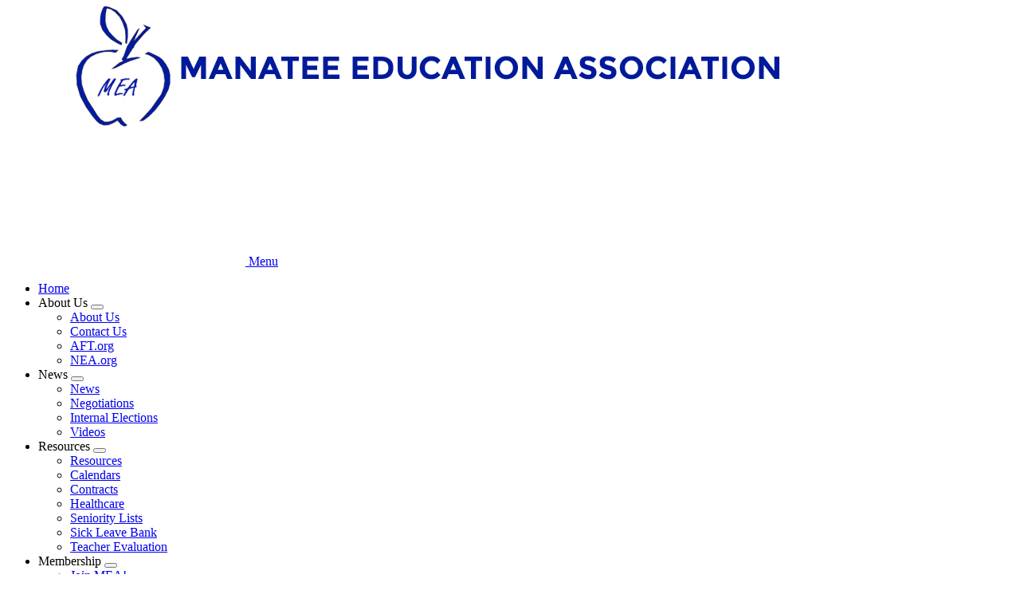

--- FILE ---
content_type: text/html; charset=UTF-8
request_url: https://www.manateeea.org/user/password?destination=taxonomy/term/11
body_size: 4554
content:




<!DOCTYPE html>
<html lang="en" dir="ltr" prefix="og: https://ogp.me/ns#">
  <head>
    <meta charset="utf-8" />
<link rel="canonical" href="https://www.manateeea.org/user/password" />
<meta name="Generator" content="Drupal 10 (https://www.drupal.org)" />
<meta name="MobileOptimized" content="width" />
<meta name="HandheldFriendly" content="true" />
<meta name="viewport" content="width=device-width, initial-scale=1.0" />
<script async src="https://www.googletagmanager.com/gtag/js?id=G-6MCS5N0PTB"></script>
<script>window.dataLayer = window.dataLayer || [];
function gtag(){dataLayer.push(arguments);}
gtag('js', new Date());
gtag('config', 'UA-8061583-1');
gtag('config', 'G-6MCS5N0PTB');
gtag('config', "UA-8061583-20");
</script>
<link rel="icon" href="/themes/custom/aftstateweb/favicon.ico" type="image/vnd.microsoft.icon" />

    <title>User account | Manatee Education Association</title>
    <link rel="stylesheet" media="all" href="/core/themes/stable9/css/system/components/align.module.css?t9bx4g" />
<link rel="stylesheet" media="all" href="/core/themes/stable9/css/system/components/fieldgroup.module.css?t9bx4g" />
<link rel="stylesheet" media="all" href="/core/themes/stable9/css/system/components/container-inline.module.css?t9bx4g" />
<link rel="stylesheet" media="all" href="/core/themes/stable9/css/system/components/clearfix.module.css?t9bx4g" />
<link rel="stylesheet" media="all" href="/core/themes/stable9/css/system/components/details.module.css?t9bx4g" />
<link rel="stylesheet" media="all" href="/core/themes/stable9/css/system/components/hidden.module.css?t9bx4g" />
<link rel="stylesheet" media="all" href="/core/themes/stable9/css/system/components/item-list.module.css?t9bx4g" />
<link rel="stylesheet" media="all" href="/core/themes/stable9/css/system/components/js.module.css?t9bx4g" />
<link rel="stylesheet" media="all" href="/core/themes/stable9/css/system/components/nowrap.module.css?t9bx4g" />
<link rel="stylesheet" media="all" href="/core/themes/stable9/css/system/components/position-container.module.css?t9bx4g" />
<link rel="stylesheet" media="all" href="/core/themes/stable9/css/system/components/reset-appearance.module.css?t9bx4g" />
<link rel="stylesheet" media="all" href="/core/themes/stable9/css/system/components/resize.module.css?t9bx4g" />
<link rel="stylesheet" media="all" href="/core/themes/stable9/css/system/components/system-status-counter.css?t9bx4g" />
<link rel="stylesheet" media="all" href="/core/themes/stable9/css/system/components/system-status-report-counters.css?t9bx4g" />
<link rel="stylesheet" media="all" href="/core/themes/stable9/css/system/components/system-status-report-general-info.css?t9bx4g" />
<link rel="stylesheet" media="all" href="/core/themes/stable9/css/system/components/tablesort.module.css?t9bx4g" />
<link rel="stylesheet" media="all" href="/core/themes/stable9/css/views/views.module.css?t9bx4g" />
<link rel="stylesheet" media="all" href="/themes/custom/aftstateweb/dist/css/style.css?t9bx4g" />

    
    
  </head>
  <body data-theme="light-blue-theme" class="path-user">
        <a href="#main-content" class="visually-hidden focusable">
      Skip to main content
    </a>
    
      <div class="dialog-off-canvas-main-canvas" data-off-canvas-main-canvas>
    


    
<div  class="layout-container">
            


<header  class="header">
    <div  class="header__banner">
                        
<a
   class="logo-link"
    href="/"
>
      

  
<img
   class="logo__image"
      src="/sites/default/files/banner_image/2018-02/fl_manatee_new3.png"
      alt="Banner"
    />
  </a>
                  </div>
    <div  class="header__primary">
      <div  class="header__menu">
          
  

<h2  id="block-mainnavigation" class="h2">
      
  </h2>


  

<nav>
  <a href="#" id="toggle-expand" class="toggle-expand">
    <span class="toggle-expand__open">
      


<svg  class="toggle-expand__icon"

  
  
  >
      <use xlink:href="/themes/custom/aftstateweb/dist/icons.svg#menu"></use>
</svg>
      <span class="toggle-expand__text">Menu</span>
    </span>
  </a>
  <div id="main-nav" class="main-nav">
    


    
                          
    
<ul  class="main-menu">
        
<li  class="main-menu__item">
                <a href="/" title="" class="main-menu__link" data-drupal-link-system-path="&lt;front&gt;">Home</a>
          </li>
      
<li  class="main-menu__item main-menu__item--with-sub">
                <span title="" class="main-menu__link main-menu__link--with-sub">About Us</span>
                      <button class="expand-sub" tabindex="0"><span class="visually-hidden">Expand menu</span></button>
                
                                    
    
<ul  class="main-menu main-menu--sub main-menu--sub-1">
        
<li  class="main-menu__item main-menu__item--sub main-menu__item--sub-1">
                <a href="/about-us" title="" class="main-menu__link main-menu__link--sub main-menu__link--sub-1" data-drupal-link-system-path="taxonomy/term/11">About Us</a>
          </li>
      
<li  class="main-menu__item main-menu__item--sub main-menu__item--sub-1">
                <a href="/contact-us" title="" class="main-menu__link main-menu__link--sub main-menu__link--sub-1" data-drupal-link-system-path="taxonomy/term/10074">Contact Us</a>
          </li>
      
<li  class="main-menu__item main-menu__item--sub main-menu__item--sub-1">
                <a href="http://aft.org" title="" class="main-menu__link main-menu__link--sub main-menu__link--sub-1">AFT.org</a>
          </li>
      
<li  class="main-menu__item main-menu__item--sub main-menu__item--sub-1">
                <a href="/neaorg-0" title="" class="main-menu__link main-menu__link--sub main-menu__link--sub-1" data-drupal-link-system-path="taxonomy/term/8779">NEA.org</a>
          </li>
  </ul>
  
      </li>
      
<li  class="main-menu__item main-menu__item--with-sub">
                <span title="" class="main-menu__link main-menu__link--with-sub">News</span>
                      <button class="expand-sub" tabindex="0"><span class="visually-hidden">Expand menu</span></button>
                
                                    
    
<ul  class="main-menu main-menu--sub main-menu--sub-1">
        
<li  class="main-menu__item main-menu__item--sub main-menu__item--sub-1">
                <a href="/news" title="" class="main-menu__link main-menu__link--sub main-menu__link--sub-1" data-drupal-link-system-path="taxonomy/term/15">News</a>
          </li>
      
<li  class="main-menu__item main-menu__item--sub main-menu__item--sub-1">
                <a href="/sites/negotiations-0" title="Negotiations 2017-2018" class="main-menu__link main-menu__link--sub main-menu__link--sub-1" data-drupal-link-system-path="taxonomy/term/10451">Negotiations</a>
          </li>
      
<li  class="main-menu__item main-menu__item--sub main-menu__item--sub-1">
                <a href="/internal-elections" title="MEA internal elections" class="main-menu__link main-menu__link--sub main-menu__link--sub-1" data-drupal-link-system-path="taxonomy/term/10597">Internal Elections</a>
          </li>
      
<li  class="main-menu__item main-menu__item--sub main-menu__item--sub-1">
                <a href="/videos" title="" class="main-menu__link main-menu__link--sub main-menu__link--sub-1" data-drupal-link-system-path="taxonomy/term/10441">Videos</a>
          </li>
  </ul>
  
      </li>
      
<li  class="main-menu__item main-menu__item--with-sub">
                <span title="" class="main-menu__link main-menu__link--with-sub">Resources</span>
                      <button class="expand-sub" tabindex="0"><span class="visually-hidden">Expand menu</span></button>
                
                                    
    
<ul  class="main-menu main-menu--sub main-menu--sub-1">
        
<li  class="main-menu__item main-menu__item--sub main-menu__item--sub-1">
                <a href="/resources" title="" class="main-menu__link main-menu__link--sub main-menu__link--sub-1" data-drupal-link-system-path="taxonomy/term/18">Resources</a>
          </li>
      
<li  class="main-menu__item main-menu__item--sub main-menu__item--sub-1">
                <a href="/school-district-calendars" title="" class="main-menu__link main-menu__link--sub main-menu__link--sub-1" data-drupal-link-system-path="taxonomy/term/8780">Calendars</a>
          </li>
      
<li  class="main-menu__item main-menu__item--sub main-menu__item--sub-1">
                <a href="/sites/contracts-4" title="" class="main-menu__link main-menu__link--sub main-menu__link--sub-1" data-drupal-link-system-path="taxonomy/term/8781">Contracts</a>
          </li>
      
<li  class="main-menu__item main-menu__item--sub main-menu__item--sub-1">
                <a href="/healthcare-resources" title="" class="main-menu__link main-menu__link--sub main-menu__link--sub-1" data-drupal-link-system-path="taxonomy/term/10045">Healthcare</a>
          </li>
      
<li  class="main-menu__item main-menu__item--sub main-menu__item--sub-1">
                <a href="/seniority-lists-0" title="Teacher and Paraprofessional Seniority Lists" class="main-menu__link main-menu__link--sub main-menu__link--sub-1" data-drupal-link-system-path="taxonomy/term/10243">Seniority Lists</a>
          </li>
      
<li  class="main-menu__item main-menu__item--sub main-menu__item--sub-1">
                <a href="/sick-leave-bank-2" title="" class="main-menu__link main-menu__link--sub main-menu__link--sub-1" data-drupal-link-system-path="taxonomy/term/10010">Sick Leave Bank</a>
          </li>
      
<li  class="main-menu__item main-menu__item--sub main-menu__item--sub-1">
                <a href="/teacher-evaluation-0" title="" class="main-menu__link main-menu__link--sub main-menu__link--sub-1" data-drupal-link-system-path="taxonomy/term/8782">Teacher Evaluation</a>
          </li>
  </ul>
  
      </li>
      
<li  class="main-menu__item main-menu__item--with-sub">
                <span title="" class="main-menu__link main-menu__link--with-sub">Membership</span>
                      <button class="expand-sub" tabindex="0"><span class="visually-hidden">Expand menu</span></button>
                
                                    
    
<ul  class="main-menu main-menu--sub main-menu--sub-1">
        
<li  class="main-menu__item main-menu__item--sub main-menu__item--sub-1">
                <a href="/join-mea" title="" class="main-menu__link main-menu__link--sub main-menu__link--sub-1" data-drupal-link-system-path="taxonomy/term/8783">Join MEA!</a>
          </li>
      
<li  class="main-menu__item main-menu__item--sub main-menu__item--sub-1">
                <a href="/sites/member-benefits" title="" class="main-menu__link main-menu__link--sub main-menu__link--sub-1" data-drupal-link-system-path="taxonomy/term/22">Member Benefits</a>
          </li>
      
<li  class="main-menu__item main-menu__item--sub main-menu__item--sub-1">
                <a href="/mea-tiger" title="MEA TIGER" class="main-menu__link main-menu__link--sub main-menu__link--sub-1" data-drupal-link-system-path="taxonomy/term/10229">MEA TIGER</a>
          </li>
  </ul>
  
      </li>
      
<li  class="main-menu__item main-menu__item--with-sub">
                <span title="" class="main-menu__link main-menu__link--with-sub">Actions &amp; Events</span>
                      <button class="expand-sub" tabindex="0"><span class="visually-hidden">Expand menu</span></button>
                
                                    
    
<ul  class="main-menu main-menu--sub main-menu--sub-1">
        
<li  class="main-menu__item main-menu__item--sub main-menu__item--sub-1">
                <a href="/take-action" title="" class="main-menu__link main-menu__link--sub main-menu__link--sub-1" data-drupal-link-system-path="taxonomy/term/25">Take Action</a>
          </li>
      
<li  class="main-menu__item main-menu__item--sub main-menu__item--sub-1">
                <a href="/events" title="" class="main-menu__link main-menu__link--sub main-menu__link--sub-1" data-drupal-link-system-path="events">Events</a>
          </li>
  </ul>
  
      </li>
  </ul>
  
  </div>
</nav>


      </div>
    </div>
  </div>
</header>

            
    
    
    
        <div  id="block-pagetitle" class="block">
  
    
      

  
<h1  class="title h1">
      User account
  </h1>


  </div>
     
    <div  class="main main--with-sidebar">
    <a id="main-content" tabindex="-1"></a>          <aside class="main-sidebar" role="complementary">
              <div>
    <div  data-drupal-selector="views-exposed-form-search-block-1" id="block-aftstateweb-exposedformsearchblock-1" class="block views-exposed-form">
  
    
      <form action="/search" method="get" id="views-exposed-form-search-block-1" accept-charset="UTF-8">
  <div class="js-form-item form-item js-form-type-textfield form-type--textfield js-form-item-keywords form-item--keywords">
            <label for="edit-keywords" class="form-item__label">Search</label>
              
  <input placeholder="Search site" data-drupal-selector="edit-keywords" type="text" id="edit-keywords" name="keywords" value="" size="30" maxlength="128" class="form-text form-item__textfield" />

          </div>
<div data-drupal-selector="edit-actions" class="form-actions js-form-wrapper form-wrapper" id="edit-actions">
  <input data-drupal-selector="edit-submit-search" type="submit" id="edit-submit-search" value="Search" class="button js-form-submit form-submit" />
</div>


</form>

  </div>







<div  id="block-socialmedialistblock" class="social-media">
  
<h3  class="social-media__heading">
      Follow Us
  </h3>
  <ul  class="social-media__list">
                  <li  class="social-media__item">
            

<a
   class="social-media__link"
      target="_blank"
    href="http://www.facebook.com/manateeea"
>
      

  
<picture
   class="image"
>
      
<img
   class="image"
      src="/themes/custom/aftstateweb/images/icons/facebook-filled.png"
      alt="Facebook Logo"
    />
</picture>
  </a>
        </li>
      
            </ul>
</div>
<div  id="block-views-block-banner-ads-top-banner-ad" class="block views-element-container">
  
    
      <div><div class="js-view-dom-id-e96131a79e3be4caf4b4da163c32b8b7d90b8e934f047021409b7a6377adfb2a">
  
  
  

  
  
  

      <div class="views-row">

<div  class="banner-ad">
          
<a
   class="banner-ad__link"
      target="_blank"
    href="https://unionplus.click/iyl"
>
          
            <div class="field field--name-field-banner-ad-image field--type-entity-reference field--label-hidden field__item">
<div class="banner_ad">
  
  
              

  
<img
   loading="eager" srcset="/sites/default/files/styles/banner_ad/public/media/images/2026/Scholarship_SQ_290px.jpg?itok=-jszl3yP 262w, /sites/default/files/styles/banner_ad_wider/public/media/images/2026/Scholarship_SQ_290px.jpg?itok=h_1RPzmk 290w" sizes="262px" width="262" height="262" class="image"
      srcset="/sites/default/files/styles/banner_ad/public/media/images/2026/Scholarship_SQ_290px.jpg?itok=-jszl3yP 262w, /sites/default/files/styles/banner_ad_wider/public/media/images/2026/Scholarship_SQ_290px.jpg?itok=h_1RPzmk 290w"
        sizes="262px"
    src="/sites/default/files/styles/banner_ad/public/media/images/2026/Scholarship_SQ_290px.jpg?itok=-jszl3yP"
      alt="UP Scholarships ad"
    />


      
</div>
</div>
      
      </a>
  </div>
</div>

    

  
  

  
  
</div>
</div>

  </div>
<div  id="block-views-block-banner-ads-middle-banner-ad" class="block views-element-container">
  
    
      <div><div class="js-view-dom-id-d9a6db3336e8247c5b369e578411f4970156f07b866f92ca750b63c2a6a647bc">
  
  
  

  
  
  

      <div class="views-row">

<div  class="banner-ad">
          
<a
   class="banner-ad__link"
      target="_blank"
    href="https://www.aft-ltc.org"
>
          
            <div class="field field--name-field-banner-ad-image field--type-entity-reference field--label-hidden field__item">
<div class="banner_ad">
  
  
              

  
<img
   loading="eager" srcset="/sites/default/files/styles/banner_ad/public/media/images/2025/B9P_LTC_PlanToday_WebBanner_290x500.jpg?itok=77QhdD1p 262w, /sites/default/files/styles/banner_ad_wider/public/media/images/2025/B9P_LTC_PlanToday_WebBanner_290x500.jpg?itok=Ha2snL_1 290w" sizes="262px" width="262" height="262" class="image"
      srcset="/sites/default/files/styles/banner_ad/public/media/images/2025/B9P_LTC_PlanToday_WebBanner_290x500.jpg?itok=77QhdD1p 262w, /sites/default/files/styles/banner_ad_wider/public/media/images/2025/B9P_LTC_PlanToday_WebBanner_290x500.jpg?itok=Ha2snL_1 290w"
        sizes="262px"
    src="/sites/default/files/styles/banner_ad/public/media/images/2025/B9P_LTC_PlanToday_WebBanner_290x500.jpg?itok=77QhdD1p"
      alt="Long term care ad"
    />


      
</div>
</div>
      
      </a>
  </div>
</div>

    

  
  

  
  
</div>
</div>

  </div>
<div  id="block-views-block-banner-ads-bottom-banner-ad" class="block views-element-container">
  
    
      <div><div class="js-view-dom-id-599ed25329869757e105dd21a64e9f95ca2449038f2ef24575d7f3fada9185ed">
  
  
  

  
  
  

      <div class="views-row">

<div  class="banner-ad">
          
<a
   class="banner-ad__link"
      target="_blank"
    href="https://unionplus.click/rkc"
>
          
            <div class="field field--name-field-banner-ad-image field--type-entity-reference field--label-hidden field__item">
<div class="banner_ad">
  
  
              

  
<img
   loading="eager" srcset="/sites/default/files/styles/banner_ad/public/media/images/2025/CAR-RENTAL_290x162.jpg?itok=rEKBuGlv 262w, /sites/default/files/styles/banner_ad_wider/public/media/images/2025/CAR-RENTAL_290x162.jpg?itok=GNlH0dBt 290w" sizes="262px" width="262" height="146" class="image"
      srcset="/sites/default/files/styles/banner_ad/public/media/images/2025/CAR-RENTAL_290x162.jpg?itok=rEKBuGlv 262w, /sites/default/files/styles/banner_ad_wider/public/media/images/2025/CAR-RENTAL_290x162.jpg?itok=GNlH0dBt 290w"
        sizes="262px"
    src="/sites/default/files/styles/banner_ad/public/media/images/2025/CAR-RENTAL_290x162.jpg?itok=rEKBuGlv"
      alt="Car rental discount ad"
    />


      
</div>
</div>
      
      </a>
  </div>
</div>

    

  
  

  
  
</div>
</div>

  </div>

  </div>

        </aside>
        <main role="main"  class="main-content main-content--with-sidebar">
            <div>
    <div data-drupal-messages-fallback class="hidden"></div><div  id="block-mainpagecontent" class="block">
  
    
      <div class="password-reset"><p>Forgot your password?</p>
<p>If you are a state or local administrator and would like to reset your user password, <a href="/user/password_drupal">click here</a>.</p>
<p>If you are an AFT member and forgot your password to view member-only content, <a href="https://members.aft.org/members/password/reset?ReturnType=StateWeb&amp;ReturnName=Manatee%20Education%20Association&amp;ReturnLink=https%3A//www.manateeea.org/" title="Forgot Your User ID.">click here</a>.</p>
</div>

  </div>

  </div>

      </main>
  </div>
            
<footer  class="footer">
  <div  class="footer__inner">
          <div  class="footer__logo">
        
<a
   class="logo__link"
    href=""
>
    
<img
   class="image"
      src="/sites/default/files/aft-logo.png"
      alt="American Federation of Teachers"
    />
</a>
      </div>
        <div  class="footer__copyright">
                  <p>
            ©American Federation of Teachers, AFL-CIO. All rights reserved. Photographs and illustrations, as well as text, cannot be used without permission from the AFT.
              <nav role="navigation" aria-labelledby="block-footer-menu" id="block-footer">
            
  <h2 class="visually-hidden" id="block-footer-menu">Footer</h2>
  

        <div class="footer__policies">
  


    
                          
    
<ul  class="inline-menu">
        
<li  class="inline-menu__item">
                <a href="/privacy-policy" class="inline-menu__link" data-drupal-link-system-path="privacy-policy">Privacy Policy</a>
          </li>
      
<li  class="inline-menu__item">
                <a href="/sms-policy" class="inline-menu__link" data-drupal-link-system-path="sms-policy">SMS Policy</a>
          </li>
  </ul>
  
</div>

  </nav>
<div  id="block-administratorloginlink" class="block">
  
    
      

            <div class="text-long"><p><a href="http://www.manateeea.org/user">Administrator login</a></p>
</div>
      
  </div>

          </p>
            </div>
  </div>
</footer>

      </div>

  </div>

    
    <script type="application/json" data-drupal-selector="drupal-settings-json">{"path":{"baseUrl":"\/","pathPrefix":"","currentPath":"user\/password","currentPathIsAdmin":false,"isFront":false,"currentLanguage":"en","currentQuery":{"destination":"taxonomy\/term\/11"}},"pluralDelimiter":"\u0003","suppressDeprecationErrors":true,"ajaxTrustedUrl":{"\/search":true},"user":{"uid":0,"permissionsHash":"cc2d4f429ca1e436255f612da8b6fe0af45a63acaa6a56a77323dd0d82e6970a"}}</script>
<script src="/core/misc/drupalSettingsLoader.js?v=10.5.6"></script>
<script src="/core/misc/drupal.js?v=10.5.6"></script>
<script src="/core/misc/drupal.init.js?v=10.5.6"></script>
<script src="/themes/custom/aftstateweb/dist/js/02-molecules/menus/main-menu/main-menu.js?t9bx4g"></script>

  </body>
</html>
